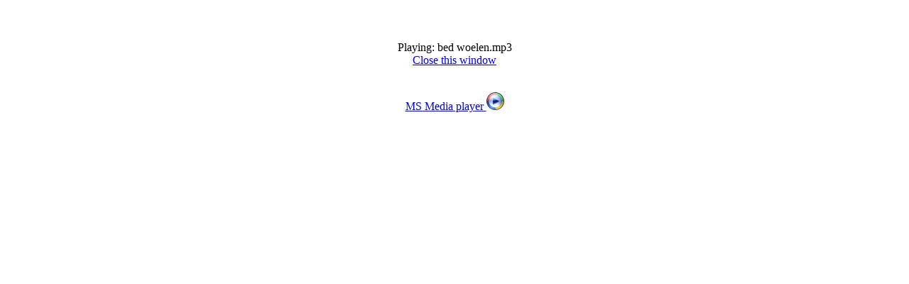

--- FILE ---
content_type: text/html
request_url: http://geluiden.koploperforum.nl/player.asp?filetoplay=bed%20woelen.mp3
body_size: 1044
content:



<html>
<head>
<title>Player</title>
<meta http-equiv="Content-Type" content="text/html; charset=iso-8859-1">
</head>
<body >
<script>
  (function(i,s,o,g,r,a,m){i['GoogleAnalyticsObject']=r;i[r]=i[r]||function(){
  (i[r].q=i[r].q||[]).push(arguments)},i[r].l=1*new Date();a=s.createElement(o),
  m=s.getElementsByTagName(o)[0];a.async=1;a.src=g;m.parentNode.insertBefore(a,m)
  })(window,document,'script','https://www.google-analytics.com/analytics.js','ga');

  ga('create', 'UA-102937549-3', 'auto');
  ga('send', 'pageview');

</script>
<div align="center">
<object id="MediaPlayer" width="192" height="50" classid="CLSID:22D6F312-B0F6-11D0-94AB-0080C74C7E95"
standby="Loading Windows Media Player components..." type="application/x-oleobject">
<param name="FileName" value="/media/bed woelen.mp3">
<param name="ShowControls" value="true">
<param name="ShowStatusBar" value="true">
<param name="ShowDisplay" value="false">
<param name="autostart" value="true">
<embed src="videofilename.wmv" width="192" height="50" autostart="true" type="application/x-mplayer2" filename="/media/bed woelen.mp3" showcontrols="true" showstatusbar="true" showdisplay="false" uimode="mini"> </embed>

</object>
  <br>
 Playing: 
 bed woelen.mp3 <br>
 <a href="#" onClick="window.close();">Close this window</a>
   <br> <br> <br>
<a href="http://www.microsoft.com/windows/windowsmedia/player/11/default.aspx">MS Media player <img src="mediaplayer.gif" width="25" height="25" border="0"></a>
  </div>
  
  
</body>
</html>
